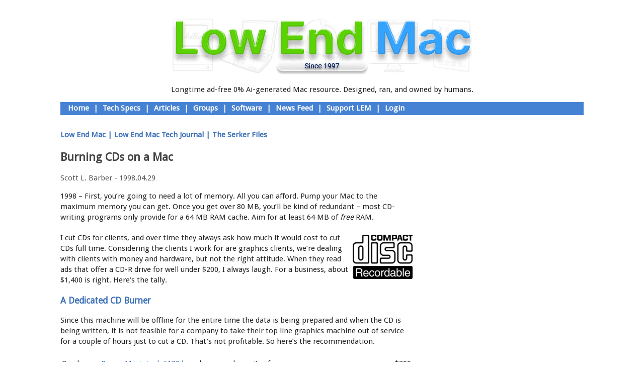

--- FILE ---
content_type: text/html; charset=UTF-8
request_url: https://lowendmac.com/1998/burning-cds-on-a-mac/
body_size: 18199
content:
<!DOCTYPE html>
<!--[if IE 6]>
<html id="ie6" lang="en-US">
<![endif]-->
<!--[if IE 7]>
<html id="ie7" lang="en-US">
<![endif]-->
<!--[if IE 8]>
<html id="ie8" lang="en-US">
<![endif]-->
<!--[if !(IE 6) | !(IE 7) | !(IE 8)  ]><!-->
<html lang="en-US">
<!--<![endif]-->
<head>
<meta charset="UTF-8" />
<meta name="viewport" content="width=device-width" />
<title>Burning CDs on a Mac - Low End MacLow End Mac</title>
<link rel="profile" href="http://gmpg.org/xfn/11" />
<link rel="stylesheet" href="https://maxcdn.bootstrapcdn.com/font-awesome/4.5.0/css/font-awesome.min.css">
<link href='https://fonts.googleapis.com/css?family=Droid+Sans' rel='stylesheet' type='text/css'>
<link rel="stylesheet" type="text/css" media="all" href="/wp-content/themes/lowendmac/css/style.css" />
<link rel="pingback" href="https://lowendmac.com/xmlrpc.php" />
<!--[if lt IE 9]>
<script src="https://lowendmac.com/wp-content/themes/toolbox/js/html5.js" type="text/javascript"></script>
<![endif]-->

<meta name='robots' content='index, follow, max-image-preview:large, max-snippet:-1, max-video-preview:-1' />

	<!-- This site is optimized with the Yoast SEO plugin v26.7 - https://yoast.com/wordpress/plugins/seo/ -->
	<link rel="canonical" href="https://lowendmac.com/1998/burning-cds-on-a-mac/" />
	<meta property="og:locale" content="en_US" />
	<meta property="og:type" content="article" />
	<meta property="og:title" content="Burning CDs on a Mac - Low End Mac" />
	<meta property="og:description" content="1998 &#8211; First, you&#8217;re going to need a lot of memory. All you can afford. Pump your Mac to the maximum memory you can get. Once you get over 80 MB, you&#8217;ll be kind of redundant &#8211; most CD-writing programs only provide for a 64 MB RAM cache. Aim for at least 64 MB of [&hellip;]" />
	<meta property="og:url" content="https://lowendmac.com/1998/burning-cds-on-a-mac/" />
	<meta property="og:site_name" content="Low End Mac" />
	<meta property="article:published_time" content="1998-04-29T21:38:53+00:00" />
	<meta property="article:modified_time" content="2016-09-29T22:17:43+00:00" />
	<meta property="og:image" content="http://lowendmac.com/wp-content/uploads/cdr-logo.png" />
	<meta name="author" content="Scott L. Barber" />
	<meta name="twitter:card" content="summary_large_image" />
	<meta name="twitter:label1" content="Written by" />
	<meta name="twitter:data1" content="Scott L. Barber" />
	<meta name="twitter:label2" content="Est. reading time" />
	<meta name="twitter:data2" content="8 minutes" />
	<script type="application/ld+json" class="yoast-schema-graph">{"@context":"https://schema.org","@graph":[{"@type":"Article","@id":"https://lowendmac.com/1998/burning-cds-on-a-mac/#article","isPartOf":{"@id":"https://lowendmac.com/1998/burning-cds-on-a-mac/"},"author":{"name":"Scott L. Barber","@id":"https://lowendmac.com/#/schema/person/e85275e8f354fa87d81564cbda23dfec"},"headline":"Burning CDs on a Mac","datePublished":"1998-04-29T21:38:53+00:00","dateModified":"2016-09-29T22:17:43+00:00","mainEntityOfPage":{"@id":"https://lowendmac.com/1998/burning-cds-on-a-mac/"},"wordCount":1609,"commentCount":0,"publisher":{"@id":"https://lowendmac.com/#organization"},"image":{"@id":"https://lowendmac.com/1998/burning-cds-on-a-mac/#primaryimage"},"thumbnailUrl":"http://lowendmac.com/wp-content/uploads/cdr-logo.png","keywords":["CD-R"],"articleSection":["Low End Mac","Low End Mac Tech Journal","The Serker Files"],"inLanguage":"en-US","potentialAction":[{"@type":"CommentAction","name":"Comment","target":["https://lowendmac.com/1998/burning-cds-on-a-mac/#respond"]}]},{"@type":"WebPage","@id":"https://lowendmac.com/1998/burning-cds-on-a-mac/","url":"https://lowendmac.com/1998/burning-cds-on-a-mac/","name":"Burning CDs on a Mac - Low End Mac","isPartOf":{"@id":"https://lowendmac.com/#website"},"primaryImageOfPage":{"@id":"https://lowendmac.com/1998/burning-cds-on-a-mac/#primaryimage"},"image":{"@id":"https://lowendmac.com/1998/burning-cds-on-a-mac/#primaryimage"},"thumbnailUrl":"http://lowendmac.com/wp-content/uploads/cdr-logo.png","datePublished":"1998-04-29T21:38:53+00:00","dateModified":"2016-09-29T22:17:43+00:00","breadcrumb":{"@id":"https://lowendmac.com/1998/burning-cds-on-a-mac/#breadcrumb"},"inLanguage":"en-US","potentialAction":[{"@type":"ReadAction","target":["https://lowendmac.com/1998/burning-cds-on-a-mac/"]}]},{"@type":"ImageObject","inLanguage":"en-US","@id":"https://lowendmac.com/1998/burning-cds-on-a-mac/#primaryimage","url":"http://lowendmac.com/wp-content/uploads/cdr-logo.png","contentUrl":"http://lowendmac.com/wp-content/uploads/cdr-logo.png"},{"@type":"BreadcrumbList","@id":"https://lowendmac.com/1998/burning-cds-on-a-mac/#breadcrumb","itemListElement":[{"@type":"ListItem","position":1,"name":"Home","item":"https://lowendmac.com/"},{"@type":"ListItem","position":2,"name":"Burning CDs on a Mac"}]},{"@type":"WebSite","@id":"https://lowendmac.com/#website","url":"https://lowendmac.com/","name":"Low End Mac","description":"Make the most of your Apple gear","publisher":{"@id":"https://lowendmac.com/#organization"},"potentialAction":[{"@type":"SearchAction","target":{"@type":"EntryPoint","urlTemplate":"https://lowendmac.com/?s={search_term_string}"},"query-input":{"@type":"PropertyValueSpecification","valueRequired":true,"valueName":"search_term_string"}}],"inLanguage":"en-US"},{"@type":"Organization","@id":"https://lowendmac.com/#organization","name":"Low End Mac","url":"https://lowendmac.com/","logo":{"@type":"ImageObject","inLanguage":"en-US","@id":"https://lowendmac.com/#/schema/logo/image/","url":"https://i0.wp.com/lowendmac.com/wp-content/uploads/LEMbox.jpg?fit=1000%2C1000&ssl=1","contentUrl":"https://i0.wp.com/lowendmac.com/wp-content/uploads/LEMbox.jpg?fit=1000%2C1000&ssl=1","width":1000,"height":1000,"caption":"Low End Mac"},"image":{"@id":"https://lowendmac.com/#/schema/logo/image/"}},{"@type":"Person","@id":"https://lowendmac.com/#/schema/person/e85275e8f354fa87d81564cbda23dfec","name":"Scott L. Barber","image":{"@type":"ImageObject","inLanguage":"en-US","@id":"https://lowendmac.com/#/schema/person/image/","url":"https://secure.gravatar.com/avatar/65d6c26e42bc031be0f9f8ece99a93fba0ab97adc2c2ff13dd7eac026d719777?s=96&d=identicon&r=pg","contentUrl":"https://secure.gravatar.com/avatar/65d6c26e42bc031be0f9f8ece99a93fba0ab97adc2c2ff13dd7eac026d719777?s=96&d=identicon&r=pg","caption":"Scott L. Barber"},"sameAs":["http://www.serker.com/"],"url":"https://lowendmac.com/author/scott-l-barber/"}]}</script>
	<!-- / Yoast SEO plugin. -->


<link rel='dns-prefetch' href='//stats.wp.com' />
<link rel='dns-prefetch' href='//widgets.wp.com' />
<link rel='dns-prefetch' href='//s0.wp.com' />
<link rel='dns-prefetch' href='//0.gravatar.com' />
<link rel='dns-prefetch' href='//1.gravatar.com' />
<link rel='dns-prefetch' href='//2.gravatar.com' />
<link rel='dns-prefetch' href='//jetpack.wordpress.com' />
<link rel='dns-prefetch' href='//public-api.wordpress.com' />
<link rel='preconnect' href='//i0.wp.com' />
<link rel="alternate" type="application/rss+xml" title="Low End Mac &raquo; Feed" href="https://lowendmac.com/feed/" />
<link rel="alternate" type="application/rss+xml" title="Low End Mac &raquo; Comments Feed" href="https://lowendmac.com/comments/feed/" />
<link rel="alternate" type="application/rss+xml" title="Low End Mac &raquo; Burning CDs on a Mac Comments Feed" href="https://lowendmac.com/1998/burning-cds-on-a-mac/feed/" />
<link rel="alternate" title="oEmbed (JSON)" type="application/json+oembed" href="https://lowendmac.com/wp-json/oembed/1.0/embed?url=https%3A%2F%2Flowendmac.com%2F1998%2Fburning-cds-on-a-mac%2F" />
<link rel="alternate" title="oEmbed (XML)" type="text/xml+oembed" href="https://lowendmac.com/wp-json/oembed/1.0/embed?url=https%3A%2F%2Flowendmac.com%2F1998%2Fburning-cds-on-a-mac%2F&#038;format=xml" />
<style id='wp-img-auto-sizes-contain-inline-css' type='text/css'>
img:is([sizes=auto i],[sizes^="auto," i]){contain-intrinsic-size:3000px 1500px}
/*# sourceURL=wp-img-auto-sizes-contain-inline-css */
</style>
<link rel='stylesheet' id='jetpack_related-posts-css' href='https://lowendmac.com/wp-content/plugins/jetpack/modules/related-posts/related-posts.css?ver=20240116' type='text/css' media='all' />
<style id='wp-emoji-styles-inline-css' type='text/css'>

	img.wp-smiley, img.emoji {
		display: inline !important;
		border: none !important;
		box-shadow: none !important;
		height: 1em !important;
		width: 1em !important;
		margin: 0 0.07em !important;
		vertical-align: -0.1em !important;
		background: none !important;
		padding: 0 !important;
	}
/*# sourceURL=wp-emoji-styles-inline-css */
</style>
<style id='wp-block-library-inline-css' type='text/css'>
:root{--wp-block-synced-color:#7a00df;--wp-block-synced-color--rgb:122,0,223;--wp-bound-block-color:var(--wp-block-synced-color);--wp-editor-canvas-background:#ddd;--wp-admin-theme-color:#007cba;--wp-admin-theme-color--rgb:0,124,186;--wp-admin-theme-color-darker-10:#006ba1;--wp-admin-theme-color-darker-10--rgb:0,107,160.5;--wp-admin-theme-color-darker-20:#005a87;--wp-admin-theme-color-darker-20--rgb:0,90,135;--wp-admin-border-width-focus:2px}@media (min-resolution:192dpi){:root{--wp-admin-border-width-focus:1.5px}}.wp-element-button{cursor:pointer}:root .has-very-light-gray-background-color{background-color:#eee}:root .has-very-dark-gray-background-color{background-color:#313131}:root .has-very-light-gray-color{color:#eee}:root .has-very-dark-gray-color{color:#313131}:root .has-vivid-green-cyan-to-vivid-cyan-blue-gradient-background{background:linear-gradient(135deg,#00d084,#0693e3)}:root .has-purple-crush-gradient-background{background:linear-gradient(135deg,#34e2e4,#4721fb 50%,#ab1dfe)}:root .has-hazy-dawn-gradient-background{background:linear-gradient(135deg,#faaca8,#dad0ec)}:root .has-subdued-olive-gradient-background{background:linear-gradient(135deg,#fafae1,#67a671)}:root .has-atomic-cream-gradient-background{background:linear-gradient(135deg,#fdd79a,#004a59)}:root .has-nightshade-gradient-background{background:linear-gradient(135deg,#330968,#31cdcf)}:root .has-midnight-gradient-background{background:linear-gradient(135deg,#020381,#2874fc)}:root{--wp--preset--font-size--normal:16px;--wp--preset--font-size--huge:42px}.has-regular-font-size{font-size:1em}.has-larger-font-size{font-size:2.625em}.has-normal-font-size{font-size:var(--wp--preset--font-size--normal)}.has-huge-font-size{font-size:var(--wp--preset--font-size--huge)}.has-text-align-center{text-align:center}.has-text-align-left{text-align:left}.has-text-align-right{text-align:right}.has-fit-text{white-space:nowrap!important}#end-resizable-editor-section{display:none}.aligncenter{clear:both}.items-justified-left{justify-content:flex-start}.items-justified-center{justify-content:center}.items-justified-right{justify-content:flex-end}.items-justified-space-between{justify-content:space-between}.screen-reader-text{border:0;clip-path:inset(50%);height:1px;margin:-1px;overflow:hidden;padding:0;position:absolute;width:1px;word-wrap:normal!important}.screen-reader-text:focus{background-color:#ddd;clip-path:none;color:#444;display:block;font-size:1em;height:auto;left:5px;line-height:normal;padding:15px 23px 14px;text-decoration:none;top:5px;width:auto;z-index:100000}html :where(.has-border-color){border-style:solid}html :where([style*=border-top-color]){border-top-style:solid}html :where([style*=border-right-color]){border-right-style:solid}html :where([style*=border-bottom-color]){border-bottom-style:solid}html :where([style*=border-left-color]){border-left-style:solid}html :where([style*=border-width]){border-style:solid}html :where([style*=border-top-width]){border-top-style:solid}html :where([style*=border-right-width]){border-right-style:solid}html :where([style*=border-bottom-width]){border-bottom-style:solid}html :where([style*=border-left-width]){border-left-style:solid}html :where(img[class*=wp-image-]){height:auto;max-width:100%}:where(figure){margin:0 0 1em}html :where(.is-position-sticky){--wp-admin--admin-bar--position-offset:var(--wp-admin--admin-bar--height,0px)}@media screen and (max-width:600px){html :where(.is-position-sticky){--wp-admin--admin-bar--position-offset:0px}}

/*# sourceURL=wp-block-library-inline-css */
</style><style id='global-styles-inline-css' type='text/css'>
:root{--wp--preset--aspect-ratio--square: 1;--wp--preset--aspect-ratio--4-3: 4/3;--wp--preset--aspect-ratio--3-4: 3/4;--wp--preset--aspect-ratio--3-2: 3/2;--wp--preset--aspect-ratio--2-3: 2/3;--wp--preset--aspect-ratio--16-9: 16/9;--wp--preset--aspect-ratio--9-16: 9/16;--wp--preset--color--black: #000000;--wp--preset--color--cyan-bluish-gray: #abb8c3;--wp--preset--color--white: #ffffff;--wp--preset--color--pale-pink: #f78da7;--wp--preset--color--vivid-red: #cf2e2e;--wp--preset--color--luminous-vivid-orange: #ff6900;--wp--preset--color--luminous-vivid-amber: #fcb900;--wp--preset--color--light-green-cyan: #7bdcb5;--wp--preset--color--vivid-green-cyan: #00d084;--wp--preset--color--pale-cyan-blue: #8ed1fc;--wp--preset--color--vivid-cyan-blue: #0693e3;--wp--preset--color--vivid-purple: #9b51e0;--wp--preset--gradient--vivid-cyan-blue-to-vivid-purple: linear-gradient(135deg,rgb(6,147,227) 0%,rgb(155,81,224) 100%);--wp--preset--gradient--light-green-cyan-to-vivid-green-cyan: linear-gradient(135deg,rgb(122,220,180) 0%,rgb(0,208,130) 100%);--wp--preset--gradient--luminous-vivid-amber-to-luminous-vivid-orange: linear-gradient(135deg,rgb(252,185,0) 0%,rgb(255,105,0) 100%);--wp--preset--gradient--luminous-vivid-orange-to-vivid-red: linear-gradient(135deg,rgb(255,105,0) 0%,rgb(207,46,46) 100%);--wp--preset--gradient--very-light-gray-to-cyan-bluish-gray: linear-gradient(135deg,rgb(238,238,238) 0%,rgb(169,184,195) 100%);--wp--preset--gradient--cool-to-warm-spectrum: linear-gradient(135deg,rgb(74,234,220) 0%,rgb(151,120,209) 20%,rgb(207,42,186) 40%,rgb(238,44,130) 60%,rgb(251,105,98) 80%,rgb(254,248,76) 100%);--wp--preset--gradient--blush-light-purple: linear-gradient(135deg,rgb(255,206,236) 0%,rgb(152,150,240) 100%);--wp--preset--gradient--blush-bordeaux: linear-gradient(135deg,rgb(254,205,165) 0%,rgb(254,45,45) 50%,rgb(107,0,62) 100%);--wp--preset--gradient--luminous-dusk: linear-gradient(135deg,rgb(255,203,112) 0%,rgb(199,81,192) 50%,rgb(65,88,208) 100%);--wp--preset--gradient--pale-ocean: linear-gradient(135deg,rgb(255,245,203) 0%,rgb(182,227,212) 50%,rgb(51,167,181) 100%);--wp--preset--gradient--electric-grass: linear-gradient(135deg,rgb(202,248,128) 0%,rgb(113,206,126) 100%);--wp--preset--gradient--midnight: linear-gradient(135deg,rgb(2,3,129) 0%,rgb(40,116,252) 100%);--wp--preset--font-size--small: 13px;--wp--preset--font-size--medium: 20px;--wp--preset--font-size--large: 36px;--wp--preset--font-size--x-large: 42px;--wp--preset--spacing--20: 0.44rem;--wp--preset--spacing--30: 0.67rem;--wp--preset--spacing--40: 1rem;--wp--preset--spacing--50: 1.5rem;--wp--preset--spacing--60: 2.25rem;--wp--preset--spacing--70: 3.38rem;--wp--preset--spacing--80: 5.06rem;--wp--preset--shadow--natural: 6px 6px 9px rgba(0, 0, 0, 0.2);--wp--preset--shadow--deep: 12px 12px 50px rgba(0, 0, 0, 0.4);--wp--preset--shadow--sharp: 6px 6px 0px rgba(0, 0, 0, 0.2);--wp--preset--shadow--outlined: 6px 6px 0px -3px rgb(255, 255, 255), 6px 6px rgb(0, 0, 0);--wp--preset--shadow--crisp: 6px 6px 0px rgb(0, 0, 0);}:where(.is-layout-flex){gap: 0.5em;}:where(.is-layout-grid){gap: 0.5em;}body .is-layout-flex{display: flex;}.is-layout-flex{flex-wrap: wrap;align-items: center;}.is-layout-flex > :is(*, div){margin: 0;}body .is-layout-grid{display: grid;}.is-layout-grid > :is(*, div){margin: 0;}:where(.wp-block-columns.is-layout-flex){gap: 2em;}:where(.wp-block-columns.is-layout-grid){gap: 2em;}:where(.wp-block-post-template.is-layout-flex){gap: 1.25em;}:where(.wp-block-post-template.is-layout-grid){gap: 1.25em;}.has-black-color{color: var(--wp--preset--color--black) !important;}.has-cyan-bluish-gray-color{color: var(--wp--preset--color--cyan-bluish-gray) !important;}.has-white-color{color: var(--wp--preset--color--white) !important;}.has-pale-pink-color{color: var(--wp--preset--color--pale-pink) !important;}.has-vivid-red-color{color: var(--wp--preset--color--vivid-red) !important;}.has-luminous-vivid-orange-color{color: var(--wp--preset--color--luminous-vivid-orange) !important;}.has-luminous-vivid-amber-color{color: var(--wp--preset--color--luminous-vivid-amber) !important;}.has-light-green-cyan-color{color: var(--wp--preset--color--light-green-cyan) !important;}.has-vivid-green-cyan-color{color: var(--wp--preset--color--vivid-green-cyan) !important;}.has-pale-cyan-blue-color{color: var(--wp--preset--color--pale-cyan-blue) !important;}.has-vivid-cyan-blue-color{color: var(--wp--preset--color--vivid-cyan-blue) !important;}.has-vivid-purple-color{color: var(--wp--preset--color--vivid-purple) !important;}.has-black-background-color{background-color: var(--wp--preset--color--black) !important;}.has-cyan-bluish-gray-background-color{background-color: var(--wp--preset--color--cyan-bluish-gray) !important;}.has-white-background-color{background-color: var(--wp--preset--color--white) !important;}.has-pale-pink-background-color{background-color: var(--wp--preset--color--pale-pink) !important;}.has-vivid-red-background-color{background-color: var(--wp--preset--color--vivid-red) !important;}.has-luminous-vivid-orange-background-color{background-color: var(--wp--preset--color--luminous-vivid-orange) !important;}.has-luminous-vivid-amber-background-color{background-color: var(--wp--preset--color--luminous-vivid-amber) !important;}.has-light-green-cyan-background-color{background-color: var(--wp--preset--color--light-green-cyan) !important;}.has-vivid-green-cyan-background-color{background-color: var(--wp--preset--color--vivid-green-cyan) !important;}.has-pale-cyan-blue-background-color{background-color: var(--wp--preset--color--pale-cyan-blue) !important;}.has-vivid-cyan-blue-background-color{background-color: var(--wp--preset--color--vivid-cyan-blue) !important;}.has-vivid-purple-background-color{background-color: var(--wp--preset--color--vivid-purple) !important;}.has-black-border-color{border-color: var(--wp--preset--color--black) !important;}.has-cyan-bluish-gray-border-color{border-color: var(--wp--preset--color--cyan-bluish-gray) !important;}.has-white-border-color{border-color: var(--wp--preset--color--white) !important;}.has-pale-pink-border-color{border-color: var(--wp--preset--color--pale-pink) !important;}.has-vivid-red-border-color{border-color: var(--wp--preset--color--vivid-red) !important;}.has-luminous-vivid-orange-border-color{border-color: var(--wp--preset--color--luminous-vivid-orange) !important;}.has-luminous-vivid-amber-border-color{border-color: var(--wp--preset--color--luminous-vivid-amber) !important;}.has-light-green-cyan-border-color{border-color: var(--wp--preset--color--light-green-cyan) !important;}.has-vivid-green-cyan-border-color{border-color: var(--wp--preset--color--vivid-green-cyan) !important;}.has-pale-cyan-blue-border-color{border-color: var(--wp--preset--color--pale-cyan-blue) !important;}.has-vivid-cyan-blue-border-color{border-color: var(--wp--preset--color--vivid-cyan-blue) !important;}.has-vivid-purple-border-color{border-color: var(--wp--preset--color--vivid-purple) !important;}.has-vivid-cyan-blue-to-vivid-purple-gradient-background{background: var(--wp--preset--gradient--vivid-cyan-blue-to-vivid-purple) !important;}.has-light-green-cyan-to-vivid-green-cyan-gradient-background{background: var(--wp--preset--gradient--light-green-cyan-to-vivid-green-cyan) !important;}.has-luminous-vivid-amber-to-luminous-vivid-orange-gradient-background{background: var(--wp--preset--gradient--luminous-vivid-amber-to-luminous-vivid-orange) !important;}.has-luminous-vivid-orange-to-vivid-red-gradient-background{background: var(--wp--preset--gradient--luminous-vivid-orange-to-vivid-red) !important;}.has-very-light-gray-to-cyan-bluish-gray-gradient-background{background: var(--wp--preset--gradient--very-light-gray-to-cyan-bluish-gray) !important;}.has-cool-to-warm-spectrum-gradient-background{background: var(--wp--preset--gradient--cool-to-warm-spectrum) !important;}.has-blush-light-purple-gradient-background{background: var(--wp--preset--gradient--blush-light-purple) !important;}.has-blush-bordeaux-gradient-background{background: var(--wp--preset--gradient--blush-bordeaux) !important;}.has-luminous-dusk-gradient-background{background: var(--wp--preset--gradient--luminous-dusk) !important;}.has-pale-ocean-gradient-background{background: var(--wp--preset--gradient--pale-ocean) !important;}.has-electric-grass-gradient-background{background: var(--wp--preset--gradient--electric-grass) !important;}.has-midnight-gradient-background{background: var(--wp--preset--gradient--midnight) !important;}.has-small-font-size{font-size: var(--wp--preset--font-size--small) !important;}.has-medium-font-size{font-size: var(--wp--preset--font-size--medium) !important;}.has-large-font-size{font-size: var(--wp--preset--font-size--large) !important;}.has-x-large-font-size{font-size: var(--wp--preset--font-size--x-large) !important;}
/*# sourceURL=global-styles-inline-css */
</style>

<style id='classic-theme-styles-inline-css' type='text/css'>
/*! This file is auto-generated */
.wp-block-button__link{color:#fff;background-color:#32373c;border-radius:9999px;box-shadow:none;text-decoration:none;padding:calc(.667em + 2px) calc(1.333em + 2px);font-size:1.125em}.wp-block-file__button{background:#32373c;color:#fff;text-decoration:none}
/*# sourceURL=/wp-includes/css/classic-themes.min.css */
</style>
<link rel='stylesheet' id='jetpack_likes-css' href='https://lowendmac.com/wp-content/plugins/jetpack/modules/likes/style.css?ver=15.4' type='text/css' media='all' />
<link rel='stylesheet' id='sharedaddy-css' href='https://lowendmac.com/wp-content/plugins/jetpack/modules/sharedaddy/sharing.css?ver=15.4' type='text/css' media='all' />
<link rel='stylesheet' id='social-logos-css' href='https://lowendmac.com/wp-content/plugins/jetpack/_inc/social-logos/social-logos.min.css?ver=15.4' type='text/css' media='all' />
<script type="text/javascript" id="jetpack_related-posts-js-extra">
/* <![CDATA[ */
var related_posts_js_options = {"post_heading":"h4"};
//# sourceURL=jetpack_related-posts-js-extra
/* ]]> */
</script>
<script type="text/javascript" src="https://lowendmac.com/wp-content/plugins/jetpack/_inc/build/related-posts/related-posts.min.js?ver=20240116" id="jetpack_related-posts-js"></script>
<link rel="https://api.w.org/" href="https://lowendmac.com/wp-json/" /><link rel="alternate" title="JSON" type="application/json" href="https://lowendmac.com/wp-json/wp/v2/posts/43800" /><link rel="EditURI" type="application/rsd+xml" title="RSD" href="https://lowendmac.com/xmlrpc.php?rsd" />

<link rel='shortlink' href='https://wp.me/p51SSp-bos' />
<script type="text/javascript">
(function(url){
	if(/(?:Chrome\/26\.0\.1410\.63 Safari\/537\.31|WordfenceTestMonBot)/.test(navigator.userAgent)){ return; }
	var addEvent = function(evt, handler) {
		if (window.addEventListener) {
			document.addEventListener(evt, handler, false);
		} else if (window.attachEvent) {
			document.attachEvent('on' + evt, handler);
		}
	};
	var removeEvent = function(evt, handler) {
		if (window.removeEventListener) {
			document.removeEventListener(evt, handler, false);
		} else if (window.detachEvent) {
			document.detachEvent('on' + evt, handler);
		}
	};
	var evts = 'contextmenu dblclick drag dragend dragenter dragleave dragover dragstart drop keydown keypress keyup mousedown mousemove mouseout mouseover mouseup mousewheel scroll'.split(' ');
	var logHuman = function() {
		if (window.wfLogHumanRan) { return; }
		window.wfLogHumanRan = true;
		var wfscr = document.createElement('script');
		wfscr.type = 'text/javascript';
		wfscr.async = true;
		wfscr.src = url + '&r=' + Math.random();
		(document.getElementsByTagName('head')[0]||document.getElementsByTagName('body')[0]).appendChild(wfscr);
		for (var i = 0; i < evts.length; i++) {
			removeEvent(evts[i], logHuman);
		}
	};
	for (var i = 0; i < evts.length; i++) {
		addEvent(evts[i], logHuman);
	}
})('//lowendmac.com/?wordfence_lh=1&hid=946939456BAD7A3CB1933A9FFA4266C7');
</script>	<style>img#wpstats{display:none}</style>
		<link rel="icon" href="https://i0.wp.com/lowendmac.com/wp-content/uploads/cropped-LemSiteIcon.png?fit=32%2C32&#038;ssl=1" sizes="32x32" />
<link rel="icon" href="https://i0.wp.com/lowendmac.com/wp-content/uploads/cropped-LemSiteIcon.png?fit=192%2C192&#038;ssl=1" sizes="192x192" />
<link rel="apple-touch-icon" href="https://i0.wp.com/lowendmac.com/wp-content/uploads/cropped-LemSiteIcon.png?fit=180%2C180&#038;ssl=1" />
<meta name="msapplication-TileImage" content="https://i0.wp.com/lowendmac.com/wp-content/uploads/cropped-LemSiteIcon.png?fit=270%2C270&#038;ssl=1" />

</head>

<body class="wp-singular post-template-default single single-post postid-43800 single-format-standard wp-custom-logo wp-theme-toolbox wp-child-theme-lowendmac">
<div id="page" class="hfeed">
    
    <div id="sidebar-home-welcome"><h2 class="displaynone">Welcome Image and Text</h2>      <div class="textwidget"><div id="home-welcome-image">
<img height="116" border="0" width="596" alt="Welcome to Low End Mac" src="/logos/welcome.jpg">
</div>
<div id="home-welcome-text">
<center>Longtime ad-free 0% Ai-generated Mac resource. Designed, ran, and owned by humans.</center>
</div>
<div id="home-welcome-hr"></div>
</div>
</div>

    <header id="branding" role="banner">
        <!-- <nav id="access" role="navigation"> -->
        <h1 class="assistive-text section-heading">Main menu</h1>
        <div class="skip-link screen-reader-text"><a href="#content" title="Skip to content">Skip to content</a></div>
        
                         <span id="sidebar-header-links"><h2 class="displaynone" style="display:none;">Welcome to Low End Mac</h2>			<div class="textwidget"></div>
		</span><span id="sidebar-header-links"><h2 class="displaynone" style="display:none;">Navigation Bar</h2>			<div class="textwidget"><div id="navbar">&nbsp; <a href="http://lowendmac.com/index.php" title="Home">Home</a> | <a href="http://lowendmac.com/low-end-macs-tech-specs-index/" title="Mac Specs">Tech Specs</a> | <a href="http://lowendmac.com/?cat=22" title="Opinions, Advice, Commentary">Articles</a> | <a href="http://lowendmac.com/groups/" title="Our User Forums">Groups</a> | <a href="http://lowendmac.com/2013/mac-software-links/" title="Mac Software Links">Software</a> | <a href="http://lowendmac.com/wp-rss2.php" title="News Feed">News Feed</a> | <a href="http://lowendmac.com/support-low-end-mac/" title="Support Low End Mac">Support LEM</a> | <a href="http://lowendmac.com/wp-login.php" title="Login">Login</a></div>
</div>
		</span>

        <div id="navbar">
          
          &nbsp;
                    
                      
          
                    
        </div>
        
        <!-- </nav> -->
        <!-- #access -->
        <hgroup>
          <!--
          <h1 id="site-title"><a href="https://lowendmac.com/" title="Low End Mac" rel="home">Low End Mac</a></h1>
          <h2 id="site-description">Make the most of your Apple gear</h2>
          -->
        </hgroup>
        
    </header><!-- #branding -->
    
    <div id="main">
		<div id="primary">
			<div id="content" role="main">

			        
                
				
<article id="post-43800" class="post-43800 post type-post status-publish format-standard hentry category-articles category-low-end-mac-tech-journal category-the-serker-files tag-cd-r">
  
	<header class="entry-header">
		<div class="LEM-category-title-div"><h2 class="LEM-category-title"><a href="/?cat=22">Low End Mac</a></h2><h2 class="LEM-category-title">&nbsp;|&nbsp;</h2><h2 class="LEM-category-title"><a href="/?cat=1353">Low End Mac Tech Journal</a></h2><h2 class="LEM-category-title">&nbsp;|&nbsp;</h2><h2 class="LEM-category-title"><a href="/?cat=5204">The Serker Files</a></h2></div>    <h1 class="entry-title">Burning CDs on a Mac</h1>
    		<div class="entry-meta">
			<p>Scott L. Barber&nbsp;-&nbsp;1998.04.29</p>		</div><!-- .entry-meta -->
	</header><!-- .entry-header -->
  
	<div class="entry-content">
		<p>1998 &#8211; First, you&#8217;re going to need a lot of memory. All you can afford. Pump your Mac to the maximum memory you can get. Once you get over 80 MB, you&#8217;ll be kind of redundant &#8211; most CD-writing programs only provide for a 64 MB RAM cache. Aim for at least 64 MB of <em>free</em> RAM.<span id="more-43800"></span></p>
<p><img data-recalc-dims="1" decoding="async" class="alignright wp-image-43804" style="margin-top: 4px; margin-left: 4px;" src="https://i0.wp.com/lowendmac.com/wp-content/uploads/cdr-logo.png?resize=119%2C88" alt="CD-R logo" width="119" height="88" srcset="https://i0.wp.com/lowendmac.com/wp-content/uploads/cdr-logo.png?w=238&amp;ssl=1 238w, https://i0.wp.com/lowendmac.com/wp-content/uploads/cdr-logo.png?resize=160%2C118&amp;ssl=1 160w" sizes="(max-width: 119px) 100vw, 119px" />I cut CDs for clients, and over time they always ask how much it would cost to cut CDs full time. Considering the clients I work for are graphics clients, we&#8217;re dealing with clients with money and hardware, but not the right attitude. When they read ads that offer a CD-R drive for well under $200, I always laugh. For a business, about $1,400 is right. Here&#8217;s the tally.</p>
<h3>A Dedicated CD Burner</h3>
<p>Since this machine will be offline for the entire time the data is being prepared and when the CD is being written, it is not feasible for a company to take their top line graphics machine out of service for a couple of hours just to cut a CD. That&#8217;s not profitable. So here&#8217;s the recommendation.</p>
<table border="0">
<tbody>
<tr>
<td>Purchase a <a href="http://lowendmac.com/1994/power-mac-6100/">Power Macintosh 6100</a> bare bones and monitor for</td>
<td>$200</td>
</tr>
<tr>
<td>Add two 1 GB drives and a 4.3 GB drive</td>
<td>$400</td>
</tr>
<tr>
<td>Purchase 64 MB of memory (2 x 32 MB) (ballpark figure)</td>
<td>$100</td>
</tr>
<tr>
<td>Purchase a very good quality SCSI CD-R ($200 drives are crap)</td>
<td>$300</td>
</tr>
<tr>
<td>Purchase an 8x or higher CD-ROM drive (separate, because the 6100 shipped with a slower drive)</td>
<td>$100</td>
</tr>
<tr>
<td>Normal software complement needed (I add a good deal of SCSI helpers, Speed Doubler, etc.)</td>
<td>$300</td>
</tr>
</tbody>
</table>
<p>Total is somewhere around $1,400. For a company that cuts 20 or 30 CDs per month, it&#8217;s worth it. For a company that burns 20 to 30 CDs per year, it&#8217;s a possible waste of time.</p>
<p>I&#8217;ll explain the hardware. The first 1 GB drive is for your boot volume and Toast Data cache. The 4.3 GB drive is for scratch, when making and forming a CD into final form, and the second 1 GB drive is for final cut &#8211; 650 MB of data is copied clean from the 4.3 GB drive and then cut clean from this drive to CD-R &#8211; this makes sure files are contiguous and the data integrity is high. Also, since this is now a separate dedicated drive with nothing running on it &#8211; not just of a partition off of a main drive &#8211; SCSI errors are reduced.</p>
<p>I&#8217;ve loaded this machine with 72 MB of memory simply because I want to let Toast use the highest amount of RAM cache that can be made available to it. In this case, either 32 or 64 MB of memory (depending on the bootup RAM usage). 64 MB of memory = about 50 seconds of uninterrupted write time that the SCSI can fail, reset, and start reading from before the CD cut is ruined. Realize that, on a 4x writer, 1.2 MB/sec must be read constantly from the original drive to the writer for 17 minutes straight &#8211; no interruptions, no false reads, no interference, no PPP connections, no TCP/IP problems, no crashes, nothing.</p>
<p>This is hard on a Mac. Macs have background things that need attention, even when they&#8217;re not doing anything. A higher RAM cache for Toast allows more leeway, especially when the machine is networked. When a Mac is connected to a network, every 2.3 seconds there is a network check &#8211; it has higher priority than Toast, as does almost every system software call. You can count on it: Every 2.3 seconds there will be a quick pause. Every 2.3 seconds, the system will pause from .01 to 2.3 seconds while the network reinitializes &#8211; a possible 6.9 second break. There had better be 9 MB of RAM cache available, just in case this happens. Otherwise, your write is toasted (hence the name of the software).</p>
<p>9 MB is the bare minimum safe RAM cache for a Macintosh with a 4x writer. You must have at least 5 MB if you have a 2x writer and 3 MB if you have a 1x writer. Consider the expense both in the time involved preparing for the cut, how much hardware you might need to cut one, and how many CDs you&#8217;re planning on throwing away before you get one formatted the way you want. Expect one out of every 10 writes to go bad for one reason or another &#8211; and <em>don&#8217;t buy cheap media</em> unless you&#8217;re just spitting in the wind.</p>
<p>This topic is near and dear to me. I cut a few CDs with my <a href="http://lowendmac.com/1993/quadra-610/">Quadra 610</a> when I first got my CD writer, but I had 68 MB of memory on it, and it worked just fine. I found early that <em>if Toast had less than a 16 MB memory cache, I was playing with fire.</em> When I purchased my <a href="http://lowendmac.com/1996/power-computing-powercenter/">PowerCenter 150</a>, I loaded it up with memory and hard drive space, knowing exactly what I&#8217;d need to cut a CD in less than an hour, instead of the days of prep work it may take to do it on a 1 GB Quadra 610 with 32 MB of memory.</p>
<p>As for the 610, it can certainly cut CDs at 2x speed without issue &#8211; but you&#8217;ll have to really load the machine to do it. Get more memory and a dedicated 1 GB hard drive, and you&#8217;ll be fine.</p>
<h3>Use Quality Discs</h3>
<dl>
<dd>Can you please recommend good media? I remember hearing a while back that there is a quality difference between so-called &#8220;gold&#8221; versus &#8220;green&#8221; surfaced media. On my last purchase round, retailers and manufacturers seemed to be doing their best to obfuscate the issue. Kodak said their media was &#8220;gold;&#8221; I bought a 25-pack, and damned if they didn&#8217;t turn out to be gold-green.</dd>
</dl>
<p>I have my own experience, but you should get ahold of <a href="https://web.archive.org/web/20050110092254/http://www.cdrfaq.org/">Andy McFadden&#8217;s CD-Recordable FAQ</a>.</p>
<p>That said, I only work on gold for masters. I do AV work as well as data storage, which means I make custom audio CDs. Golds are the only CDs that work with audio CD players correctly &#8211; I&#8217;ll be more specific.</p>
<p>The most sensitive audio CD players are in car stereo equipment. Greenbacks usually skip like hell, as well as gold-green-backs. While I&#8217;ve seen the price of gold/green and greens fall to 47¢ per disc, you won&#8217;t catch me buying them. Since I need media to last and to also be under a considerable amount of use, I&#8217;m paying around $4 per blank. (Prices have dropped significantly since this was written.)</p>
<p>Greenbacks don&#8217;t last, unless you rarely use them. For daily use, where they see a lot of sun, or are read continuously, after about six months of use they&#8217;ll develop spots on them that are disintegration of the foil. Taito Yuden are the most common greens, and they make two levels that are impossible to compare without seeing them and sampling them first. Because of it, I stay away from greens.</p>
<p><img data-recalc-dims="1" decoding="async" class="alignleft wp-image-43806" style="margin-top: 4px; margin-right: 4px;" src="https://i0.wp.com/lowendmac.com/wp-content/uploads/kodak-cd-r74-gold-infoguard.jpg?resize=200%2C200" alt="Kodak InfoGuard CR-R disc" width="200" height="200" srcset="https://i0.wp.com/lowendmac.com/wp-content/uploads/kodak-cd-r74-gold-infoguard.jpg?w=288&amp;ssl=1 288w, https://i0.wp.com/lowendmac.com/wp-content/uploads/kodak-cd-r74-gold-infoguard.jpg?resize=160%2C160&amp;ssl=1 160w" sizes="(max-width: 200px) 100vw, 200px" />Green-gold are meant to fool people. That&#8217;s all I can figure. Kodak makes two gold series &#8211; a green/gold foil sandwich, and the InfoGuard series. The InfoGuard series is actually a gold spray that&#8217;s sprayed on one side of the CD, thick enough that they can imprint their &#8220;pen writable&#8221; logo on the back of the gold spray. This gold spray is what is actually written to through the plastic on the CD. This is a very cheap way of creating good CDs, but there are some drawbacks and additional precautions.</p>
<p>If you&#8217;re using Kodak InfoGuard, you can use them forever &#8211; as long as you use a CD-Stomper and put a paper label over the InfoGuard label side. I know that Kodak is bragging about the ability to write whatever you want on the CD with a marker, but the problem is that you can scratch the gold coating off with your fingernail. Therefore, use the marker to quick mark the CD, then use a CD-Stomper and put a real paper label over the CD to protect it. If you do this, the CD will last for years. If you don&#8217;t, then handle them like they&#8217;re family jewels.</p>
<p>Officially, writable silvers aren&#8217;t supposed to exist, but they do &#8211; only in mass production though. The closest thing to silvers (silvers are the original CD format &#8211; a pressed format that&#8217;s prewritten media before stamping) is a cross between blue and gold.</p>
<p>Gold is the best for audio, blue is best (IMHO) for data. Blues cannot be read by many audio CD players, so audio is out. But what blue can survive better than any other CD-R format is direct sunlight. You can leave these little terrors out in the rain or sit them in the windowsill, and they&#8217;ll not spot at all (like the green&#8217;s do). Also, blues have an added feature &#8211; since the blue&#8217;s use a different plastic composite and the specific spectrum of blues is set differently from other colors, the blue&#8217;s tend to deal with scratches even better than gold&#8217;s do.</p>
<p>Those that argue that the laser doesn&#8217;t care are right, but interference/diffraction through scratches is much more limited in the type of interference that occurs, and that interference is targeted at a higher frequency than normal CD data is written in &#8211; hence, the interference is at a higher frequency than the digital packets are read at, so less interference at the readable frequency.</p>
<p>There may be those that remember their A-bomb physics that can help figure out what I&#8217;m trying to say here&#8230;.</p>
<dl>
<dd><a href="mailto:serker@earthling.net">Scott L. Barber</a> &lt;serker@earthling.net&gt;</dd>
<dd>Pres/CEO, SERKER Worldwide, Inc.</dd>
<dd>Providing Hardware/Networking/Telecomm for 13 years</dd>
</dl>
<h3>Further Reading</h3>
<ul>
<li><a href="http://chrislawson.net/writing/macdaniel/2k0404.shtml">How Can I Burn a CD?</a>, Chris Lawson, Mac Daniel, 2000.04.04</li>
</ul>
<p>Scott L. Barber first posted this to <a href="http://lowendmac.com/lists/quadlist.shtml">Quadlist</a>, the listserv for users of 68040-based Macs. It is reprinted with his permission.</p>
<p>Short link: https://goo.gl/r7BcZ4</p>
<div class="sharedaddy sd-sharing-enabled"><div class="robots-nocontent sd-block sd-social sd-social-official sd-sharing"><h3 class="sd-title">Share this:</h3><div class="sd-content"><ul><li class="share-facebook"><div class="fb-share-button" data-href="https://lowendmac.com/1998/burning-cds-on-a-mac/" data-layout="button_count"></div></li><li class="share-twitter"><a href="https://twitter.com/share" class="twitter-share-button" data-url="https://lowendmac.com/1998/burning-cds-on-a-mac/" data-text="Burning CDs on a Mac" data-via="DanKnightLowEndMac" >Tweet</a></li><li class="share-linkedin"><div class="linkedin_button"><script type="in/share" data-url="https://lowendmac.com/1998/burning-cds-on-a-mac/" data-counter="right"></script></div></li><li class="share-pinterest"><div class="pinterest_button"><a href="https://www.pinterest.com/pin/create/button/?url=https%3A%2F%2Flowendmac.com%2F1998%2Fburning-cds-on-a-mac%2F&#038;media=http%3A%2F%2Flowendmac.com%2Fwp-content%2Fuploads%2Fcdr-logo.png&#038;description=Burning%20CDs%20on%20a%20Mac" data-pin-do="buttonPin" data-pin-config="beside"><img data-recalc-dims="1" src="https://i0.wp.com/assets.pinterest.com/images/pidgets/pinit_fg_en_rect_gray_20.png?w=640" /></a></div></li><li class="share-tumblr"><a class="tumblr-share-button" target="_blank" href="https://www.tumblr.com/share" data-title="Burning CDs on a Mac" data-content="https://lowendmac.com/1998/burning-cds-on-a-mac/" title="Share on Tumblr">Share on Tumblr</a></li><li class="share-reddit"><a rel="nofollow noopener noreferrer"
				data-shared="sharing-reddit-43800"
				class="share-reddit sd-button"
				href="https://lowendmac.com/1998/burning-cds-on-a-mac/?share=reddit"
				target="_blank"
				aria-labelledby="sharing-reddit-43800"
				>
				<span id="sharing-reddit-43800" hidden>Click to share on Reddit (Opens in new window)</span>
				<span>Reddit</span>
			</a></li><li class="share-pocket"><div class="pocket_button"><a href="https://getpocket.com/save" class="pocket-btn" data-lang="en" data-save-url="https://lowendmac.com/1998/burning-cds-on-a-mac/" data-pocket-count="horizontal" >Pocket</a></div></li><li class="share-email"><a rel="nofollow noopener noreferrer"
				data-shared="sharing-email-43800"
				class="share-email sd-button"
				href="mailto:?subject=%5BShared%20Post%5D%20Burning%20CDs%20on%20a%20Mac&#038;body=https%3A%2F%2Flowendmac.com%2F1998%2Fburning-cds-on-a-mac%2F&#038;share=email"
				target="_blank"
				aria-labelledby="sharing-email-43800"
				data-email-share-error-title="Do you have email set up?" data-email-share-error-text="If you&#039;re having problems sharing via email, you might not have email set up for your browser. You may need to create a new email yourself." data-email-share-nonce="a1da2e1437" data-email-share-track-url="https://lowendmac.com/1998/burning-cds-on-a-mac/?share=email">
				<span id="sharing-email-43800" hidden>Click to email a link to a friend (Opens in new window)</span>
				<span>Email</span>
			</a></li><li class="share-print"><a rel="nofollow noopener noreferrer"
				data-shared="sharing-print-43800"
				class="share-print sd-button"
				href="https://lowendmac.com/1998/burning-cds-on-a-mac/#print?share=print"
				target="_blank"
				aria-labelledby="sharing-print-43800"
				>
				<span id="sharing-print-43800" hidden>Click to print (Opens in new window)</span>
				<span>Print</span>
			</a></li><li class="share-end"></li></ul></div></div></div><div class='sharedaddy sd-block sd-like jetpack-likes-widget-wrapper jetpack-likes-widget-unloaded' id='like-post-wrapper-74330957-43800-696e907a36fcb' data-src='https://widgets.wp.com/likes/?ver=15.4#blog_id=74330957&amp;post_id=43800&amp;origin=lowendmac.com&amp;obj_id=74330957-43800-696e907a36fcb' data-name='like-post-frame-74330957-43800-696e907a36fcb' data-title='Like or Reblog'><h3 class="sd-title">Like this:</h3><div class='likes-widget-placeholder post-likes-widget-placeholder' style='height: 55px;'><span class='button'><span>Like</span></span> <span class="loading">Loading...</span></div><span class='sd-text-color'></span><a class='sd-link-color'></a></div>
<div id='jp-relatedposts' class='jp-relatedposts' >
	
</div>			</div><!-- .entry-content -->

	<footer class="entry-meta entry-meta-footer">
		
		    
	</footer><!-- .entry-meta -->
  
</article><!-- #post-43800 -->
        
				        
					<div id="comments">
	
	
	
	
	
		<div id="respond" class="comment-respond">
			<h3 id="reply-title" class="comment-reply-title">Leave a Reply<small><a rel="nofollow" id="cancel-comment-reply-link" href="/1998/burning-cds-on-a-mac/#respond" style="display:none;">Cancel reply</a></small></h3>			<form id="commentform" class="comment-form">
				<iframe
					title="Comment Form"
					src="https://jetpack.wordpress.com/jetpack-comment/?blogid=74330957&#038;postid=43800&#038;comment_registration=1&#038;require_name_email=1&#038;stc_enabled=1&#038;stb_enabled=1&#038;show_avatars=1&#038;avatar_default=identicon&#038;greeting=Leave+a+Reply&#038;jetpack_comments_nonce=5a2fe8007e&#038;greeting_reply=Leave+a+Reply+to+%25s&#038;color_scheme=light&#038;lang=en_US&#038;jetpack_version=15.4&#038;iframe_unique_id=1&#038;show_cookie_consent=10&#038;has_cookie_consent=0&#038;is_current_user_subscribed=0&#038;token_key=%3Bnormal%3B&#038;sig=0bd7cbf97843fe86b1ed1f33020369be61527352#parent=https%3A%2F%2Flowendmac.com%2F1998%2Fburning-cds-on-a-mac%2F"
											name="jetpack_remote_comment"
						style="width:100%; height: 315px; border:0;"
										class="jetpack_remote_comment"
					id="jetpack_remote_comment"
					sandbox="allow-same-origin allow-top-navigation allow-scripts allow-forms allow-popups"
				>
									</iframe>
									<!--[if !IE]><!-->
					<script>
						document.addEventListener('DOMContentLoaded', function () {
							var commentForms = document.getElementsByClassName('jetpack_remote_comment');
							for (var i = 0; i < commentForms.length; i++) {
								commentForms[i].allowTransparency = false;
								commentForms[i].scrolling = 'no';
							}
						});
					</script>
					<!--<![endif]-->
							</form>
		</div>

		
		<input type="hidden" name="comment_parent" id="comment_parent" value="" />

		<p class="akismet_comment_form_privacy_notice">This site uses Akismet to reduce spam. <a href="https://akismet.com/privacy/" target="_blank" rel="nofollow noopener">Learn how your comment data is processed.</a></p>
</div><!-- #comments -->

			
			</div><!-- #content -->
		</div><!-- #primary -->

		<div id="secondary" class="widget-area" role="complementary">
						<aside id="text-10" class="widget widget_text">			<div class="textwidget"></div>
		</aside>		</div><!-- #secondary .widget-area -->

		  
	</div><!-- #main -->
    
	<footer id="colophon" role="contentinfo">
    
    
    <!--
		<div id="site-generator">
						<a href="http://wordpress.org/" title="Semantic Personal Publishing Platform" rel="generator">Proudly powered by WordPress</a>
			<span class="sep"> | </span>
			Theme: Toolbox by <a href="http://automattic.com/" rel="designer">Automattic</a>.		</div>
    -->
	</footer><!-- #colophon -->
</div><!-- #page -->

<script type="speculationrules">
{"prefetch":[{"source":"document","where":{"and":[{"href_matches":"/*"},{"not":{"href_matches":["/wp-*.php","/wp-admin/*","/wp-content/uploads/*","/wp-content/*","/wp-content/plugins/*","/wp-content/themes/lowendmac/*","/wp-content/themes/toolbox/*","/*\\?(.+)"]}},{"not":{"selector_matches":"a[rel~=\"nofollow\"]"}},{"not":{"selector_matches":".no-prefetch, .no-prefetch a"}}]},"eagerness":"conservative"}]}
</script>

<!-- Google Universal Analytics for WordPress v2.4.3 -->

<script>

	(function(i,s,o,g,r,a,m){i['GoogleAnalyticsObject']=r;i[r]=i[r]||function(){
	(i[r].q=i[r].q||[]).push(arguments)},i[r].l=1*new Date();a=s.createElement(o),
	m=s.getElementsByTagName(o)[0];a.async=1;a.src=g;m.parentNode.insertBefore(a,m)
	})(window,document,'script','//www.google-analytics.com/analytics.js','ga');

	ga('create', 'UA-72459-1', 'auto');




	ga('set', 'forceSSL', true);
	ga('send', 'pageview');

</script>
<!-- Google Universal Analytics for WordPress v2.4.3 - https://wordpress.org/plugins/google-universal-analytics -->

<script type='text/javascript'>

  var _gaq = _gaq || [];
  _gaq.push(['_setAccount', '']);
  _gaq.push(['_trackPageview']);

  (function() {
    var ga = document.createElement('script'); ga.type = 'text/javascript'; ga.async = true;
    ga.src = ('https:' == document.location.protocol ? 'https://ssl' : 'http://www') + '.google-analytics.com/ga.js';
    var s = document.getElementsByTagName('script')[0]; s.parentNode.insertBefore(ga, s);
  })();

</script>
	<script type="text/javascript">
		window.WPCOM_sharing_counts = {"https://lowendmac.com/1998/burning-cds-on-a-mac/":43800};
	</script>
							<div id="fb-root"></div>
			<script>(function(d, s, id) { var js, fjs = d.getElementsByTagName(s)[0]; if (d.getElementById(id)) return; js = d.createElement(s); js.id = id; js.src = 'https://connect.facebook.net/en_US/sdk.js#xfbml=1&amp;appId=249643311490&version=v2.3'; fjs.parentNode.insertBefore(js, fjs); }(document, 'script', 'facebook-jssdk'));</script>
			<script>
			document.body.addEventListener( 'is.post-load', function() {
				if ( 'undefined' !== typeof FB ) {
					FB.XFBML.parse();
				}
			} );
			</script>
						<script>!function(d,s,id){var js,fjs=d.getElementsByTagName(s)[0],p=/^http:/.test(d.location)?'http':'https';if(!d.getElementById(id)){js=d.createElement(s);js.id=id;js.src=p+'://platform.twitter.com/widgets.js';fjs.parentNode.insertBefore(js,fjs);}}(document, 'script', 'twitter-wjs');</script>
						<script type="text/javascript">
				( function () {
					var currentScript = document.currentScript;

					// Helper function to load an external script.
					function loadScript( url, cb ) {
						var script = document.createElement( 'script' );
						var prev = currentScript || document.getElementsByTagName( 'script' )[ 0 ];
						script.setAttribute( 'async', true );
						script.setAttribute( 'src', url );
						prev.parentNode.insertBefore( script, prev );
						script.addEventListener( 'load', cb );
					}

					function init() {
						loadScript( 'https://platform.linkedin.com/in.js?async=true', function () {
							if ( typeof IN !== 'undefined' ) {
								IN.init();
							}
						} );
					}

					if ( document.readyState === 'loading' ) {
						document.addEventListener( 'DOMContentLoaded', init );
					} else {
						init();
					}

					document.body.addEventListener( 'is.post-load', function() {
						if ( typeof IN !== 'undefined' ) {
							IN.parse();
						}
					} );
				} )();
			</script>
								<script type="text/javascript">
				( function () {
					// Pinterest shared resources
					var s = document.createElement( 'script' );
					s.type = 'text/javascript';
					s.async = true;
					s.setAttribute( 'data-pin-hover', true );					s.src = window.location.protocol + '//assets.pinterest.com/js/pinit.js';
					var x = document.getElementsByTagName( 'script' )[ 0 ];
					x.parentNode.insertBefore(s, x);
					// if 'Pin it' button has 'counts' make container wider
					function init() {
						var shares = document.querySelectorAll( 'li.share-pinterest' );
						for ( var i = 0; i < shares.length; i++ ) {
							var share = shares[ i ];
							var countElement = share.querySelector( 'a span' );
							if (countElement) {
								var countComputedStyle = window.getComputedStyle(countElement);
								if ( countComputedStyle.display === 'block' ) {
									var countWidth = parseInt( countComputedStyle.width, 10 );
									share.style.marginRight = countWidth + 11 + 'px';
								}
							}
						}
					}

					if ( document.readyState !== 'complete' ) {
						document.addEventListener( 'load', init );
					} else {
						init();
					}
				} )();
			</script>
					<script id="tumblr-js" type="text/javascript" src="https://assets.tumblr.com/share-button.js"></script>
					<script>
		( function () {
			var currentScript = document.currentScript;

			// Don't use Pocket's default JS as it we need to force init new Pocket share buttons loaded via JS.
			function jetpack_sharing_pocket_init() {
				var script = document.createElement( 'script' );
				var prev = currentScript || document.getElementsByTagName( 'script' )[ 0 ];
				script.setAttribute( 'async', true );
				script.setAttribute( 'src', 'https://widgets.getpocket.com/v1/j/btn.js?v=1' );
				prev.parentNode.insertBefore( script, prev );
			}

			if ( document.readyState === 'loading' ) {
				document.addEventListener( 'DOMContentLoaded', jetpack_sharing_pocket_init );
			} else {
				jetpack_sharing_pocket_init();
			}
			document.body.addEventListener( 'is.post-load', jetpack_sharing_pocket_init );
		} )();
		</script>
			<script type="text/javascript" src="https://lowendmac.com/wp-includes/js/comment-reply.min.js?ver=5c6ad1ebb47ab0f7c7c5cb2f357ea110" id="comment-reply-js" async="async" data-wp-strategy="async" fetchpriority="low"></script>
<script type="text/javascript" src="https://lowendmac.com/wp-content/plugins/jetpack/_inc/build/likes/queuehandler.min.js?ver=15.4" id="jetpack_likes_queuehandler-js"></script>
<script type="text/javascript" id="jetpack-stats-js-before">
/* <![CDATA[ */
_stq = window._stq || [];
_stq.push([ "view", {"v":"ext","blog":"74330957","post":"43800","tz":"-5","srv":"lowendmac.com","j":"1:15.4"} ]);
_stq.push([ "clickTrackerInit", "74330957", "43800" ]);
//# sourceURL=jetpack-stats-js-before
/* ]]> */
</script>
<script type="text/javascript" src="https://stats.wp.com/e-202604.js" id="jetpack-stats-js" defer="defer" data-wp-strategy="defer"></script>
<script type="text/javascript" id="sharing-js-js-extra">
/* <![CDATA[ */
var sharing_js_options = {"lang":"en","counts":"1","is_stats_active":"1"};
//# sourceURL=sharing-js-js-extra
/* ]]> */
</script>
<script type="text/javascript" src="https://lowendmac.com/wp-content/plugins/jetpack/_inc/build/sharedaddy/sharing.min.js?ver=15.4" id="sharing-js-js"></script>
<script type="text/javascript" id="sharing-js-js-after">
/* <![CDATA[ */
var windowOpen;
			( function () {
				function matches( el, sel ) {
					return !! (
						el.matches && el.matches( sel ) ||
						el.msMatchesSelector && el.msMatchesSelector( sel )
					);
				}

				document.body.addEventListener( 'click', function ( event ) {
					if ( ! event.target ) {
						return;
					}

					var el;
					if ( matches( event.target, 'a.share-facebook' ) ) {
						el = event.target;
					} else if ( event.target.parentNode && matches( event.target.parentNode, 'a.share-facebook' ) ) {
						el = event.target.parentNode;
					}

					if ( el ) {
						event.preventDefault();

						// If there's another sharing window open, close it.
						if ( typeof windowOpen !== 'undefined' ) {
							windowOpen.close();
						}
						windowOpen = window.open( el.getAttribute( 'href' ), 'wpcomfacebook', 'menubar=1,resizable=1,width=600,height=400' );
						return false;
					}
				} );
			} )();
//# sourceURL=sharing-js-js-after
/* ]]> */
</script>
<script id="wp-emoji-settings" type="application/json">
{"baseUrl":"https://s.w.org/images/core/emoji/17.0.2/72x72/","ext":".png","svgUrl":"https://s.w.org/images/core/emoji/17.0.2/svg/","svgExt":".svg","source":{"concatemoji":"https://lowendmac.com/wp-includes/js/wp-emoji-release.min.js?ver=5c6ad1ebb47ab0f7c7c5cb2f357ea110"}}
</script>
<script type="module">
/* <![CDATA[ */
/*! This file is auto-generated */
const a=JSON.parse(document.getElementById("wp-emoji-settings").textContent),o=(window._wpemojiSettings=a,"wpEmojiSettingsSupports"),s=["flag","emoji"];function i(e){try{var t={supportTests:e,timestamp:(new Date).valueOf()};sessionStorage.setItem(o,JSON.stringify(t))}catch(e){}}function c(e,t,n){e.clearRect(0,0,e.canvas.width,e.canvas.height),e.fillText(t,0,0);t=new Uint32Array(e.getImageData(0,0,e.canvas.width,e.canvas.height).data);e.clearRect(0,0,e.canvas.width,e.canvas.height),e.fillText(n,0,0);const a=new Uint32Array(e.getImageData(0,0,e.canvas.width,e.canvas.height).data);return t.every((e,t)=>e===a[t])}function p(e,t){e.clearRect(0,0,e.canvas.width,e.canvas.height),e.fillText(t,0,0);var n=e.getImageData(16,16,1,1);for(let e=0;e<n.data.length;e++)if(0!==n.data[e])return!1;return!0}function u(e,t,n,a){switch(t){case"flag":return n(e,"\ud83c\udff3\ufe0f\u200d\u26a7\ufe0f","\ud83c\udff3\ufe0f\u200b\u26a7\ufe0f")?!1:!n(e,"\ud83c\udde8\ud83c\uddf6","\ud83c\udde8\u200b\ud83c\uddf6")&&!n(e,"\ud83c\udff4\udb40\udc67\udb40\udc62\udb40\udc65\udb40\udc6e\udb40\udc67\udb40\udc7f","\ud83c\udff4\u200b\udb40\udc67\u200b\udb40\udc62\u200b\udb40\udc65\u200b\udb40\udc6e\u200b\udb40\udc67\u200b\udb40\udc7f");case"emoji":return!a(e,"\ud83e\u1fac8")}return!1}function f(e,t,n,a){let r;const o=(r="undefined"!=typeof WorkerGlobalScope&&self instanceof WorkerGlobalScope?new OffscreenCanvas(300,150):document.createElement("canvas")).getContext("2d",{willReadFrequently:!0}),s=(o.textBaseline="top",o.font="600 32px Arial",{});return e.forEach(e=>{s[e]=t(o,e,n,a)}),s}function r(e){var t=document.createElement("script");t.src=e,t.defer=!0,document.head.appendChild(t)}a.supports={everything:!0,everythingExceptFlag:!0},new Promise(t=>{let n=function(){try{var e=JSON.parse(sessionStorage.getItem(o));if("object"==typeof e&&"number"==typeof e.timestamp&&(new Date).valueOf()<e.timestamp+604800&&"object"==typeof e.supportTests)return e.supportTests}catch(e){}return null}();if(!n){if("undefined"!=typeof Worker&&"undefined"!=typeof OffscreenCanvas&&"undefined"!=typeof URL&&URL.createObjectURL&&"undefined"!=typeof Blob)try{var e="postMessage("+f.toString()+"("+[JSON.stringify(s),u.toString(),c.toString(),p.toString()].join(",")+"));",a=new Blob([e],{type:"text/javascript"});const r=new Worker(URL.createObjectURL(a),{name:"wpTestEmojiSupports"});return void(r.onmessage=e=>{i(n=e.data),r.terminate(),t(n)})}catch(e){}i(n=f(s,u,c,p))}t(n)}).then(e=>{for(const n in e)a.supports[n]=e[n],a.supports.everything=a.supports.everything&&a.supports[n],"flag"!==n&&(a.supports.everythingExceptFlag=a.supports.everythingExceptFlag&&a.supports[n]);var t;a.supports.everythingExceptFlag=a.supports.everythingExceptFlag&&!a.supports.flag,a.supports.everything||((t=a.source||{}).concatemoji?r(t.concatemoji):t.wpemoji&&t.twemoji&&(r(t.twemoji),r(t.wpemoji)))});
//# sourceURL=https://lowendmac.com/wp-includes/js/wp-emoji-loader.min.js
/* ]]> */
</script>
	<iframe src='https://widgets.wp.com/likes/master.html?ver=20260119#ver=20260119' scrolling='no' id='likes-master' name='likes-master' style='display:none;'></iframe>
	<div id='likes-other-gravatars' role="dialog" aria-hidden="true" tabindex="-1"><div class="likes-text"><span>%d</span></div><ul class="wpl-avatars sd-like-gravatars"></ul></div>
			<script type="text/javascript">
			(function () {
				const iframe = document.getElementById( 'jetpack_remote_comment' );
								const watchReply = function() {
					// Check addComment._Jetpack_moveForm to make sure we don't monkey-patch twice.
					if ( 'undefined' !== typeof addComment && ! addComment._Jetpack_moveForm ) {
						// Cache the Core function.
						addComment._Jetpack_moveForm = addComment.moveForm;
						const commentParent = document.getElementById( 'comment_parent' );
						const cancel = document.getElementById( 'cancel-comment-reply-link' );

						function tellFrameNewParent ( commentParentValue ) {
							const url = new URL( iframe.src );
							if ( commentParentValue ) {
								url.searchParams.set( 'replytocom', commentParentValue )
							} else {
								url.searchParams.delete( 'replytocom' );
							}
							if( iframe.src !== url.href ) {
								iframe.src = url.href;
							}
						};

						cancel.addEventListener( 'click', function () {
							tellFrameNewParent( false );
						} );

						addComment.moveForm = function ( _, parentId ) {
							tellFrameNewParent( parentId );
							return addComment._Jetpack_moveForm.apply( null, arguments );
						};
					}
				}
				document.addEventListener( 'DOMContentLoaded', watchReply );
				// In WP 6.4+, the script is loaded asynchronously, so we need to wait for it to load before we monkey-patch the functions it introduces.
				document.querySelector('#comment-reply-js')?.addEventListener( 'load', watchReply );

								
				const commentIframes = document.getElementsByClassName('jetpack_remote_comment');

				window.addEventListener('message', function(event) {
					if (event.origin !== 'https://jetpack.wordpress.com') {
						return;
					}

					if (!event?.data?.iframeUniqueId && !event?.data?.height) {
						return;
					}

					const eventDataUniqueId = event.data.iframeUniqueId;

					// Change height for the matching comment iframe
					for (let i = 0; i < commentIframes.length; i++) {
						const iframe = commentIframes[i];
						const url = new URL(iframe.src);
						const iframeUniqueIdParam = url.searchParams.get('iframe_unique_id');
						if (iframeUniqueIdParam == event.data.iframeUniqueId) {
							iframe.style.height = event.data.height + 'px';
							return;
						}
					}
				});
			})();
		</script>
		
</body>
</html>